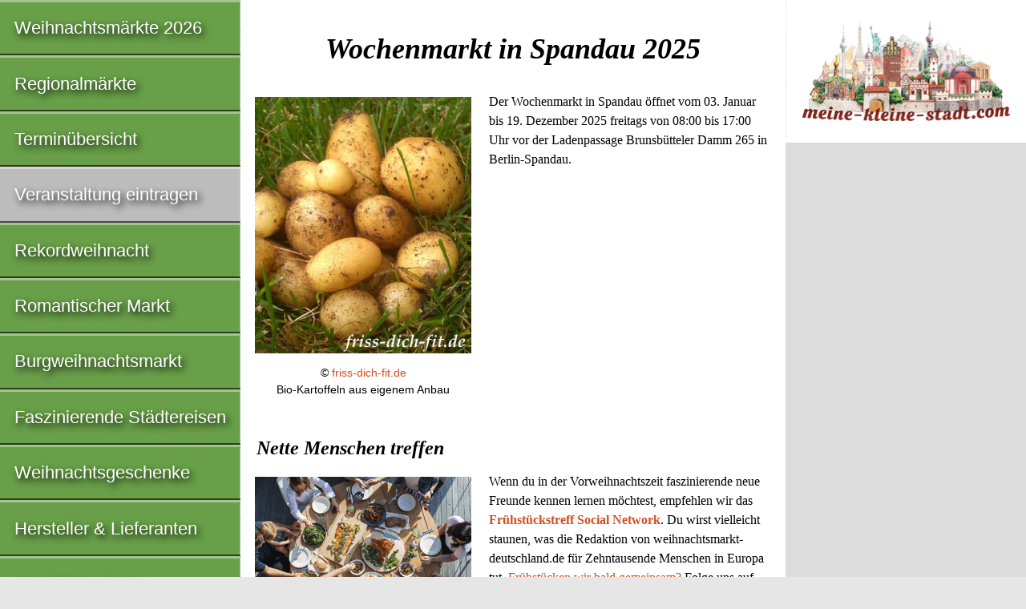

--- FILE ---
content_type: text/html; charset=utf-8
request_url: https://www.google.com/recaptcha/api2/aframe
body_size: 267
content:
<!DOCTYPE HTML><html><head><meta http-equiv="content-type" content="text/html; charset=UTF-8"></head><body><script nonce="jJojWmp3uaetmY-P5rzjqw">/** Anti-fraud and anti-abuse applications only. See google.com/recaptcha */ try{var clients={'sodar':'https://pagead2.googlesyndication.com/pagead/sodar?'};window.addEventListener("message",function(a){try{if(a.source===window.parent){var b=JSON.parse(a.data);var c=clients[b['id']];if(c){var d=document.createElement('img');d.src=c+b['params']+'&rc='+(localStorage.getItem("rc::a")?sessionStorage.getItem("rc::b"):"");window.document.body.appendChild(d);sessionStorage.setItem("rc::e",parseInt(sessionStorage.getItem("rc::e")||0)+1);localStorage.setItem("rc::h",'1769336604947');}}}catch(b){}});window.parent.postMessage("_grecaptcha_ready", "*");}catch(b){}</script></body></html>